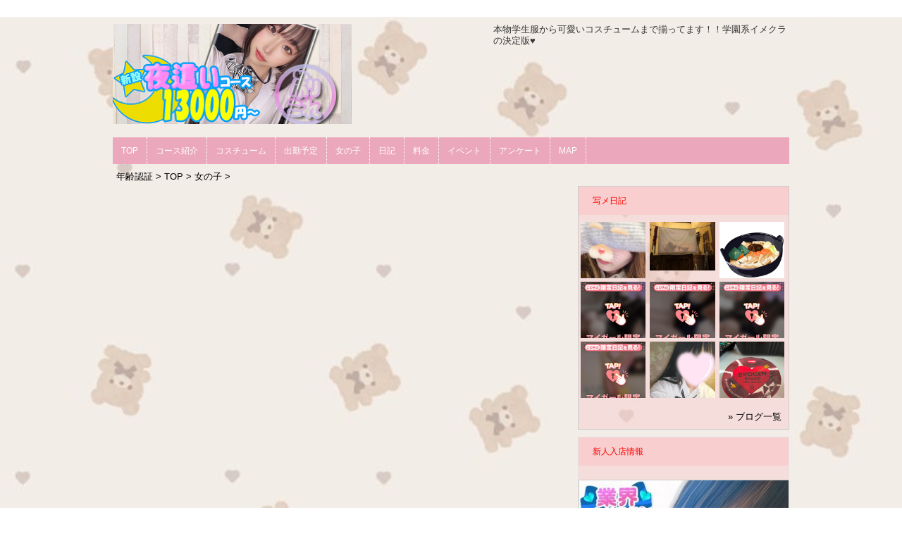

--- FILE ---
content_type: text/html; charset=UTF-8
request_url: https://www.seihuku-collection.com/top/girls/girldetail/?girl_id=46437566
body_size: 4170
content:
<!DOCTYPE html>
<html xmlns:og="http://ogp.me/ns#" xmlns:mixi="http://mixi-platform.com/ns#" xmlns:fb="http://www.facebook.com/2008/fbml">
  <head>
    <meta name="viewport" content="width=device-width,initial-scale=1.0">
    <meta name="referrer" content="unsafe-url">
    <meta charset="UTF-8" />
    <title>立川制服コレクション | 女の子詳細</title>
    <link rel="shortcut icon" href="https://www.seihuku-collection.com/website/w6287/image/setting_icon_favicon.png" />    <meta name="keywords" content="" />
    <meta name="description" content="" />
    <meta name="generator" content="ImpressPages CMS" />
<!--    <meta name="viewport" content="user-scalable=no" /> -->
    <link href="https://www.seihuku-collection.com/core/2.6/ip_themes/theme_a_02/ip_content.css" rel="stylesheet" type="text/css" />
    <link href="https://www.cityheaven.net/css/feesmart.css?pcmode=sp" rel="stylesheet" type="text/css" />
    <link href="https://www.seihuku-collection.com/core/2.6/ip_themes/theme_a_02/css/base.css" rel="stylesheet" type="text/css" />
    <link href="https://www.seihuku-collection.com/core/2.6/ip_themes/theme_a_02/css/widget.css" rel="stylesheet" type="text/css" />
    <link href="https://www.seihuku-collection.com/core/2.6/ip_themes/theme_a_02/css/page.css" rel="stylesheet" type="text/css" />
    <link href="https://www.seihuku-collection.com/core/2.6/ip_themes/theme_a_02/css/federate.css" rel="stylesheet" type="text/css" />
    <link href="https://www.seihuku-collection.com/core/2.6/ip_libs/js/photobox/photobox.css" rel="stylesheet" type="text/css" />
    <link href="https://www.seihuku-collection.com/core/2.6/ip_libs/js/photobox/photobox.ie.css" rel="stylesheet" type="text/css" />
    <link href="https://maxcdn.bootstrapcdn.com/font-awesome/4.7.0/css/font-awesome.min.css" rel="stylesheet" type="text/css" />
    <link href="https://www.seihuku-collection.com/website/w6287/file/background_css/theme_a_02_background.css" rel="stylesheet" type="text/css" />
    <link href="https://www.seihuku-collection.com/core/2.6/ip_plugins/hpbuilder/hpb_gravure/widget/HpbGravure/public/photobox.css" rel="stylesheet" type="text/css" />
    <link href="https://www.seihuku-collection.com/core/2.6/ip_plugins/hpbuilder/hpb_gravure/widget/HpbGravure/public/photobox.ie.css" rel="stylesheet" type="text/css" />
    <link href="https://www.seihuku-collection.com/core/2.6/ip_plugins/hpbuilder/hpb_ranking/widget/HpbRanking/public/HpbRanking.css" rel="stylesheet" type="text/css" />
    <link href="https://www.seihuku-collection.com/core/2.6/ip_plugins/hpbuilder/hpb_slide/widget/HpbSlide/public/HpbSlide.css" rel="stylesheet" type="text/css" />


<style type="text/css">
<!--
.ipPreviewWidget #wc_band_color,
div.image_gallery_preview h3.whatnew,
#recommend h3,
#news h2,
#recruit h4,
#blog h3 {
    color            : #FF0000;
    background-color : #f8cece;
}

.ipPreviewWidget,
.ranking,
.flexslider,
.flexsliderIn,
.ipPreviewWidget th,
.section,
div#shukkin_list table tr th.topbox,
#movie .movies td.shop_movie_data,
div.image_gallery_preview,
#recommend,
#news,
#blog {
    background : transparent;
}

section.section,
.pickup,
#gallery,
.ipwTitle,
div.image_gallery_preview,
.ranking,
#recommend,
#news,
#blog,
#recruit,
.ipWidget-IpImage,
.ipWidget-IpTextImage,
.ipWidget-HpbGravure {
    background-color : rgba(248, 206, 206, 0.5);
filter:progid:DXImageTransform.Microsoft.gradient(startcolorstr=#7ff8cece,endcolorstr=#7ff8cece,gradienttype=0);
-ms-filter:"progid:DXImageTransform.Microsoft.gradient(startColorstr=#7ff8cece,endColorstr=#7ff8cece)";
zoom:1;
;
}

#recruit table tbody tr th,
#recruit table tbody tr td{
    background-color : transparent;
}
.wc_font_color {
    color : #000000;
}

.wc_font_color a,
div.shop_movie_caption a,
div#shukkin_list table tr th.topbox a {
    color : #000000;
}

.wc_font_color a:hover {
    color           : #000000;
    text-decoration : underline;
}

@media only screen and (max-width:768px) {
    div.system div.ipwForm .wc_font_color{ 
        color :  #000000;
    }
}
 -->
</style>
<style type="text/css">
<!--
    div.indexheader {
        background-color: #ffffff;
    }

    div.indexheader h1 {
        color: #ffffff;
    }
-->
</style>
        <style type="text/css"><!--
#global-nav ul {    background-color : #eba8bc !important;}
#global-nav li a {    background-color : #eba8bc !important;    color : #FFFFFF !important;    font-weight : normal !important;    text-decoration : none !important;}
#global-nav li a:hover {    background-color : #f0dbe9 !important;    color : #FFFFFF !important;    font-weight : normal !important;    text-decoration : none !important;}
#global-nav li.active a {    background-color : #f0dbe9 !important;    color : #FFFFFF !important;    font-weight : normal !important;    text-decoration : none !important;}
--></style>
    <!--[if (lt IE 9) & (!IEMobile)]>
    <script type="text/javascript" src="https://www.seihuku-collection.com/core/2.6/ip_themes/theme_a_02/js/html5.js"></script>
    <script type="text/javascript" src="https://www.seihuku-collection.com/core/2.6/ip_themes/theme_a_02/js/respond.src.js"></script>
    <![endif]-->

    <link rel="canonical" href="https://www.seihuku-collection.com/top/girls/girldetail/?girl_id=46437566">
    <link rel="apple-touch-icon" href="https://www.seihuku-collection.com/website/w6287/image/setting_icon_shortcut.png" ><script type="application/ld+json">
{
  "@context": "http://schema.org",
  "@type": "WebSite",
  "name": "立川制服コレクション",
  "url": "http://www.seihuku-collection.com/"
}
</script>
  </head>
  <body>
    <!-- Global site tag (gtag.js) - Google Analytics -->
<script async src="https://www.googletagmanager.com/gtag/js?id=UA-214188696-1">
</script>
<script>
  window.dataLayer = window.dataLayer || [];
  function gtag(){dataLayer.push(arguments);}
  gtag('js', new Date());

  gtag('config', 'UA-214188696-1');
</script>        <div class="indexheader">
    <h1 class="">立川制服コレクション (ホテヘル/東京都立川)</h1>    </div>
    <div id="wrapper">
      <div id="container">
<!-- VVV header-->
        <header id="global-header" class="padding-setting">
          <div class="clear">
                            <p id="show-menu"><a href="#"><i></i></a></p>
                        <h1 class="float-left"><div class="logo ">
    <a href="https://www.seihuku-collection.com/top/" style="color: rgb(0, 0, 0); ">
        <img src="https://www.seihuku-collection.com/website/w6287/image/TOP_330135__1_2_1_1_1.png" alt="Logo" />
    </a>
</div>
</h1>
              <div id="shoptel">
    <a class="shoptel" href="tel:042-595-7048"><img src="https://www.seihuku-collection.com/core/2.6/ip_themes/theme_a_02/img/icon_sinri.png" width="18" height="16"><span>お店に電話する</span></a>
    <div class="teltext" style="color:#ff00ff; ">
      <a href="tel:042-595-7048"><span class="txt-color">TEL.042-595-7048</span></a>
    </div>
  </div>
            <div id="headerin" class="float-right">
              <div id=pc_shopdata class=""><p>本物学生服から可愛いコスチュームまで揃ってます！！学園系イメクラの決定版♥</p></div>            </div>
                      </div>
        </header>
<!-- AAA header-->

    

<!-- VVV global navi-->
<nav id="global-nav">
        
<ul class="global_menu">
<li><a href="https://seikore.net/">TOP</a></li>
<li class="nav"><a href="https://seikore.net/%e3%82%b3%e3%83%bc%e3%82%b9%e7%b4%b9%e4%bb%8b/">コース紹介</a></li>
<li class="nav"><a href="https://seikore.net/%e3%82%b3%e3%82%b9%e3%83%81%e3%83%a5%e3%83%bc%e3%83%a0/">コスチューム</a></li>
<li class="nav"><a href="https://www.seihuku-collection.com/top/schedule/">出勤予定</a></li>
<li class="nav"><a href="https://www.seihuku-collection.com/top/girls/">女の子</a></li>
<li class="nav"><a href="https://www.seihuku-collection.com/top/blog/">日記</a></li>
<li class="nav"><a href="https://seikore.net/%e6%96%99%e9%87%91/">料金</a></li>
<li class="nav"><a href="https://seikore.net/イベント情報/">イベント</a></li>
<li class="nav"><a href="https://www.seihuku-collection.com/top/%E3%82%A2%E3%83%B3%E3%82%B1%E3%83%BC%E3%83%88/">アンケート</a></li>
<li class="nav menuend"><a href="https://seikore.net/MAP/">MAP</a></li>
</ul>
    </nav>

<!-- AAA global navi-->


<!-- VVV contents-->
<div id="contents">

<div id="topicpass">

    <ul class="wc_font_color">
        
                <li><a href="https://www.seihuku-collection.com/">年齢認証</a>&nbsp;&gt;&nbsp;</li>
                
                    <li><a href="https://www.seihuku-collection.com/top/">TOP</a>&nbsp;&gt;&nbsp;</li>
                    <li><a href="https://www.seihuku-collection.com/top/girls/">女の子</a>&nbsp;&gt;&nbsp;</li>
                    <li><strong ></strong></li>
                        
    </ul>

</div>

<div id="main" class="float-left">

</div><!-- AAA main-->

<!-- VVV sidenav-->
<nav id="sidenav" class="float-right padding-setting">

  <div id="ipBlock-side" class="ipBlock">
<div id="ipWidget-7004" class="ipWidget ipPreviewWidget ipWidget-HpbBlog ipLayout-default">

<section id="pickup-item" class="section section-sidenav">
    <h2 id="wc_band_color">写メ日記</h2>
          <article class="pickup-block">
        <figure>

                      <a href="https://www.cityheaven.net/tt/tachikawa-seifukucollection/A6GirlKeitaiDiaryList/?girlId=63314198&amp;of=y" target="_blank">
                      <img src="https://img.cityheaven.net/img/girls/tt/tachikawa-seifukucollection/grdr0063314198_0776064639pc.jpg" />
                      </a>
          
        </figure>
      </article>
          <article class="pickup-block">
        <figure>

                      <a href="https://www.cityheaven.net/tt/tachikawa-seifukucollection/A6GirlKeitaiDiaryList/?girlId=63314198&amp;of=y" target="_blank">
                      <img src="https://img.cityheaven.net/img/girls/tt/tachikawa-seifukucollection/grdr0063314198_0776062769pc.jpg" />
                      </a>
          
        </figure>
      </article>
          <article class="pickup-block">
        <figure>

                      <a href="https://www.cityheaven.net/tt/tachikawa-seifukucollection/A6GirlKeitaiDiaryList/?girlId=63137824&amp;of=y" target="_blank">
                      <img src="https://img.cityheaven.net/img/girls/tt/tachikawa-seifukucollection/grdr0063137824_0776032819pc.jpg" />
                      </a>
          
        </figure>
      </article>
          <article class="pickup-block">
        <figure>

                      <a href="https://www.cityheaven.net/tt/tachikawa-seifukucollection/A6GirlKeitaiDiaryList/?girlId=51949274&amp;of=y" target="_blank">
                      <img src="https://img.cityheaven.net/img/girls/tt/tachikawa-seifukucollection/grdr0051949274_0776010457pc.jpg" />
                      </a>
          
        </figure>
      </article>
          <article class="pickup-block">
        <figure>

                      <a href="https://www.cityheaven.net/tt/tachikawa-seifukucollection/A6GirlKeitaiDiaryList/?girlId=51949274&amp;of=y" target="_blank">
                      <img src="https://img.cityheaven.net/img/girls/tt/tachikawa-seifukucollection/grdr0051949274_0776008190pc.jpg" />
                      </a>
          
        </figure>
      </article>
          <article class="pickup-block">
        <figure>

                      <a href="https://www.cityheaven.net/tt/tachikawa-seifukucollection/A6GirlKeitaiDiaryList/?girlId=51949274&amp;of=y" target="_blank">
                      <img src="https://img.cityheaven.net/img/girls/tt/tachikawa-seifukucollection/grdr0051949274_0776007782pc.jpg" />
                      </a>
          
        </figure>
      </article>
          <article class="pickup-block">
        <figure>

                      <a href="https://www.cityheaven.net/tt/tachikawa-seifukucollection/A6GirlKeitaiDiaryList/?girlId=59679669&amp;of=y" target="_blank">
                      <img src="https://img.cityheaven.net/img/girls/tt/tachikawa-seifukucollection/grdr0059679669_0776019932pc.jpg" />
                      </a>
          
        </figure>
      </article>
          <article class="pickup-block">
        <figure>

                      <a href="https://www.cityheaven.net/tt/tachikawa-seifukucollection/A6GirlKeitaiDiaryList/?girlId=64243151&amp;of=y" target="_blank">
                      <img src="https://img.cityheaven.net/img/girls/tt/tachikawa-seifukucollection/grdr0064243151_0776013268pc.jpg" />
                      </a>
          
        </figure>
      </article>
          <article class="pickup-block">
        <figure>

                      <a href="https://www.cityheaven.net/tt/tachikawa-seifukucollection/A6GirlKeitaiDiaryList/?girlId=61273884&amp;of=y" target="_blank">
                      <img src="https://img.cityheaven.net/img/girls/tt/tachikawa-seifukucollection/grdr0061273884_0775998380pc.jpg" />
                      </a>
          
        </figure>
      </article>
    
    <p class="right clear">
        <span class="wc_font_color"><a href="https://www.seihuku-collection.com/top/blog/">&raquo; ブログ一覧</a></span>
    </p>
</section>
</div>
<div id="ipWidget-7005" class="ipWidget ipPreviewWidget ipWidget-HpbNewface ipLayout-default">
<div class="pickup pickup-recipe wc_bg_color">
    <hgroup>
        <h3 id="wc_band_color">新人入店情報</h3>
    </hgroup>
          <div class="newface">
        <figure>
          <a href="https://www.seihuku-collection.com/top/girls/girldetail/?girl_id=64243151">
                        <img src="https://img.cityheaven.net/img/girls/tt/tachikawa-seifukucollection/la_grpb0064243151_0000000000pc.jpg" alt="りか">
          </a>
                </figure>
        <div class="profile">

                      <div class="girls_entering_date">
              <span class="wc_font_color"> 1月 31日 入店</span>
            </div>
                      <div class="name">
              <span class="wc_font_color">
                <a href="https://www.seihuku-collection.com/top/girls/girldetail/?girl_id=64243151">りか</a>                <span class="age">(21歳)</span>              </span>
            </div>
          
          <div class="size">    
            <span class="wc_font_color">

                              152 86 (E) ・56・85              
            </span>
          </div>

                            </div>
      </div>
          <div class="newface">
        <figure>
          <a href="https://www.seihuku-collection.com/top/girls/girldetail/?girl_id=64177229">
                        <img src="https://img.cityheaven.net/img/girls/tt/tachikawa-seifukucollection/la_grpb0064177229_0000000000pc.jpg" alt="てん">
          </a>
                </figure>
        <div class="profile">

                      <div class="girls_entering_date">
              <span class="wc_font_color"> 1月 27日 入店</span>
            </div>
                      <div class="name">
              <span class="wc_font_color">
                <a href="https://www.seihuku-collection.com/top/girls/girldetail/?girl_id=64177229">てん</a>                <span class="age">(18歳)</span>              </span>
            </div>
          
          <div class="size">    
            <span class="wc_font_color">

                              149 87 (F) ・55・83              
            </span>
          </div>

                            </div>
      </div>
          <div class="newface">
        <figure>
          <a href="https://www.seihuku-collection.com/top/girls/girldetail/?girl_id=64096932">
                        <img src="https://img.cityheaven.net/img/girls/tt/tachikawa-seifukucollection/la_grpb0064096932_0000000000pc.jpg" alt="ここ">
          </a>
                </figure>
        <div class="profile">

                      <div class="girls_entering_date">
              <span class="wc_font_color"> 1月 24日 入店</span>
            </div>
                      <div class="name">
              <span class="wc_font_color">
                <a href="https://www.seihuku-collection.com/top/girls/girldetail/?girl_id=64096932">ここ</a>                <span class="age">(20歳)</span>              </span>
            </div>
          
          <div class="size">    
            <span class="wc_font_color">

                              164 88 (F) ・55・85              
            </span>
          </div>

                            </div>
      </div>
        <p class="right clear"><span class="wc_font_color"><a href="https://www.seihuku-collection.com/top/girls/?girls_type=newface">&raquo; 新人一覧</a></span></p>
  
</div>
</div>
</div>

</nav>
<!-- AAA sidenav-->

</div><!-- AAA contents-->

<p id="pagetop-navi"><a href="#">▲ページの先頭へ戻る</a></p>
<footer id="global-footer">
<a href="https://www.seihuku-collection.com/">
<p class="copyright">Copyright © 立川制服コレクション All Rights Reserved.</p></a>
</footer><!-- AAA footer-->

</div><!-- AAA container-->
</div><!-- AAA wrapper-->

<script>
var ip = {
    baseUrl : "https:\/\/www.seihuku-collection.com\/",
    libraryDir : "core\/2.6\/ip_libs\/",
    themeDir : "core\/2.6\/ip_themes\/",
    moduleDir : "core\/2.6\/ip_cms\/modules\/",
    theme : "theme_a_02",
    zoneName : "top",
    pageId : "85",
    revisionId : "647"};
</script>
                        <script type="text/javascript" src="https://www.seihuku-collection.com/core/2.6/ip_libs/js/jquery/jquery.js"></script>
                                        <script type="text/javascript" src="https://www.seihuku-collection.com/core/2.6/ip_libs/js/colorbox/jquery.colorbox.js"></script>
                                        <script type="text/javascript" src="https://www.seihuku-collection.com/core/2.6/ip_themes/theme_a_02/js/common.js"></script>
                                        <script type="text/javascript" src="https://www.seihuku-collection.com/core/2.6/ip_themes/theme_a_02/js/jquery.flexslider-min.js"></script>
                                        <script type="text/javascript" src="https://www.seihuku-collection.com/core/2.6/ip_themes/theme_a_02/site.js"></script>
                                        <script type="text/javascript" src="https://www.seihuku-collection.com/core/2.6/ip_libs/js/hpb/responsive.js"></script>
                                            <script type="text/javascript" src="https://www.seihuku-collection.com/core/2.6/ip_libs/js/jquery-tools/jquery.tools.form.js"></script>
                                        <script type="text/javascript" src="https://www.seihuku-collection.com/core/2.6/ip_cms/modules/standard/content_management/public/widgets.js"></script>
                                        <script type="text/javascript" src="https://www.seihuku-collection.com/tinymceConfig.js"></script>
                                        <script type="text/javascript" src="https://www.seihuku-collection.com/validatorConfig.js"></script>
                                            <script type="text/javascript" src="https://www.seihuku-collection.com/core/2.6/ip_libs/js/photobox/photobox.js"></script>
                                        <script type="text/javascript" src="https://www.seihuku-collection.com/core/2.6/ip_cms/modules/developer/inline_management/public/js/previewGirlDetail.js"></script>
                                        <script type="text/javascript" src="https://www.seihuku-collection.com/core/2.6/ip_libs/js/jquery-tools/jquery.tools.form.js"></script>
                                            <script type="text/javascript" src="https://www.seihuku-collection.com/core/2.6/ip_cms/modules/community/user/public/ipUser.js"></script>
                                            <script type="text/javascript" src="https://www.seihuku-collection.com/core/2.6/ip_plugins/hpbuilder/hpb_gravure/widget/HpbGravure/public/gravurePreview.js"></script>
                                        <script type="text/javascript" src="https://www.seihuku-collection.com/core/2.6/ip_plugins/hpbuilder/hpb_gravure/widget/HpbGravure/public/photobox.js"></script>
                                        <script type="text/javascript" src="https://www.seihuku-collection.com/core/2.6/ip_plugins/hpbuilder/hpb_slide/widget/HpbSlide/public/HpbSlide.js"></script>
                    </body>
</html>


--- FILE ---
content_type: text/css
request_url: https://www.seihuku-collection.com/core/2.6/ip_themes/theme_a_02/css/widget.css
body_size: 7729
content:
@charset "utf-8";
li.font_size_10 span{ font-size: 10px;}
/* 標準ウィジェットの設定 */
.ipWidget a{ color: #FFA03A;}
.ipWidget a:hover {text-decoration:underline; color: #AAA;}
.ipWidget h2,
.ipWidget h3{ font-size: 12px;font-family: "メイリオ", Meiryo, "ヒラギノ角ゴ Pro W3", "ＭＳ Ｐゴシック", Arial, Helvetica, sans-serif;}
.ipWidget .clear{ overflow:hidden; clear: both;visibility: visible; height: auto; width: auto; }
div.section-pager {visibility:visible;width:auto;height:auto; }
div.section-pager a{color:#FFF; }

section#movie .shop_movie_caption p{ line-height: 1.6; margin-left: 18px; }
div#gallery ul{margin-left: 0px;}
.ipWidget-IpHtml tr td{
background-color: #FFF !important; 
color: #000 !important; 
font-weight: normal !important;
text-align: right !important;
font-size: 13px !important;
border: 1px solid #000 !important;
border-collapse: collapse !important;
padding: 0 !important;
}

/* 文章・画像ウィジェット 段落ち対応 */
div#ipBlock-main div.ipWidget-IpTextImage img.ipwImage{ width:31.25%; }
div#ipBlock-main div.ipWidget-IpTextImage div.ipwText{  width:66.5%; }
div#ipBlock-side div.ipWidget-IpTextImage img.ipwImage{ width:auto;margin:5px auto; }
div#ipBlock-side div.ipWidget-IpTextImage div.ipwText{  width:100%;text-align:left;}
.ipPreviewWidget {
    background-color : #FFF;
}

#recommend {
    background-color : #FFF;
}

#news {
    background-color : #FFF;
}

#blog {
    background-color : #FFF;
}
/*.ipWidget-IpHtml td{ border: 0 !important; }*/
/*==================
 * widget用の設定
 * ==================*/
/* hpb_slide */
.ipAdminWidget-HpbSlide select{ display:none; }
.flex-container a:active,
.flexslider a:active {outline: none;}
.slides,
.flex-control-nav,
.flex-direction-nav {margin: 0; padding: 0; list-style: none;} 
.flexslider{width: 100%; margin: 0 0 10px 0; padding: 0;}
.flexslider .slides > li {display: none;}
.flexslider .slides img {display: block;margin-left:auto; margin-right:auto;}
.flex-pauseplay span {text-transform: capitalize;}

.slides:after {content: "."; display: block; clear: both; visibility: hidden; line-height: 0; height: 0;} 
html[xmlns] .slides {display: block;} 
* html .slides {height: 1%;}

.no-js .slides > li:first-child {display: block;}

.flexslider {background-color:#f1f1f1; border:1px solid #CCC; position: relative; zoom: 1;}
.flexsliderIn{padding:0 0 20px; background-color:#fff;}
.flexslider .slides {zoom: 1;}
.flexslider .slides > li {position: relative;}
.flex-container {zoom: 1; position: relative;}

.flex-direction-nav{display:none;}

.flex-control-nav {width: 100%; position: absolute; bottom:0; text-align: center;}
.flex-control-nav li {margin: 0 0 0 5px; display: inline-block; zoom: 1; *display: inline;}
.flex-control-nav li:first-child {margin: 0;}
.flex-control-nav li a{width:10px; height:10px; display: block; background-color:#fff; border:1px solid #c4c4c4; cursor: pointer; text-indent: -9999px;}
.flex-control-nav li a:hover,
.flex-control-nav li a.active{background-color:#000; cursor: default;}

/*hpb_news layout*/
.ipWidget-HpbNews .newsline {
    margin                : 0;
    line-height           : normal;
    font-size             : 12px;
    margin-bottom         : 6px;
    white-space           : nowrap;
    overflow              : hidden;
    text-overflow         : ellipsis;
    -webkit-text-overflow : ellipsis;
    -o-text-overflow      : ellipsis;
}
#news h2{background-color:#FF6699;margin-top:0;}
#pickup-news{padding:0 10px 15px; margin-bottom:15px; border-bottom:1px solid #333333;}
#pickup-news figure{width:200px; margin:0 auto 10px;}
#archive-news{height:280px;overflow:hidden;}
#recommend .news{visibility:visible;width:auto;height:auto; }
#news .news{visibility:visible;width:auto;height:auto; }
.ipAdminWidget-HpbNews select{
  display:none;
}
.ipAdminWidget-HpbNewface select{display:none;}
/*hpb_newface main-layout*/
#newface-main h2{background:#FF6699; color:#FFF;margin-top:0px;}
#newface-main h3{background:#FF6699; color:#FFF;margin-top:0px;}
#newface-main .clear{margin-left:10px;}
#newface-main .newface-block{width:23%;min-height:120px; float:left; margin:0 1% 5px 1%; font-size:12px;}
#newface-main figure{text-align:center; margin-bottom:5px; margin-top:5px;}
#newface-main figcaption{margin-top:10px; text-align:left; color:#666;}
#newface-main .newface_list .text {padding:0 5px 10px 5px;}
#newface-main .newface-block ul{display: block; overflow: hidden;}
#newface-main .newface-block ul li{line-height: 1.4;height: auto;}
/*hpb_newface side-layout*/
div.newface figure { margin: 5px;}
div.newface ul { border: 0; margin: 0}
div.newface ul li.shukkinicon{ text-align: center; padding-left: 0px;}
#newface-main .newface_list:after{ content: ""; clear: both; display: block; }

/* hpb_companion */
.ipAdminWidget-HpbCompanion select{display:none;}
#recommend h2{background:#FF6699; color:#FFF;margin-top:0px;}
#recommend h3{background:#FF6699; color:#FFF;margin-top:0px;}
#ranking h2{background:#FF6699; color:#FFF;margin-top:0px;}
#ranking h3{background:#FF6699; color:#FFF;margin-top:0px;}
#recommend .clear{margin-left:10px;}
#recommend .recommend-block{width:23%; min-height:120px; float:left; margin:0 1% 5px 1%; font-size:12px;}
#recommend figure{text-align:center; margin-bottom:5px; margin-top:5px;}
#recommend figcaption{margin-top:10px; text-align:left; color:#666;}
#recommend .shukkin_list .text {padding:0 5px 10px 5px;}
#main #recommend .shukkin_list .text {padding:0 5px 10px 10px;}
#recommend .recommend-block ul{display: block; overflow: hidden; height: auto;margin:0;}
#recommend .recommend-block ul li{line-height:normal;margin-bottom:1%;}
/*hpb_movie layout*/
.ipAdminWidget-HpbMovie select{
  display:none;
}

/* hpb_ranking */
#ranking .ranking_list ul{display: block; overflow: hidden; height: auto;margin:0;}
#ranking .ranking_list ul li{line-height:normal;margin-bottom:1%;}
#ranking .explanation{text-align: left; padding:8px 10px 8px 10px;}
#ranking li.profile {display: none; font-size: 11px;}
#ranking li.make_icon {margin-top: 8px; display: none;}
#ranking .girl-ranking:nth-of-type(5n+1){clear:both;}

/* hpb_movie main block */
div.movies {
    height: auto;
    line-height: 1.4;
}

div.movies h2 {
    font-size: 12px;
    background:#FF6699;
    color: #FFFFFF;
    font-weight: normal;
    margin: 0 0 10px 0;
    padding: 13px 0 13px 20px;
}

div#icon_01 {
    border: 0px;
    display: block;
    font-size: 12px;
    margin: 8px 0 0 5px;
    padding: 2px 0 2px 5px;
    text-align: left;
    width: 530px;
}

#movie .movies td.shop_movie_data {
    background: none repeat scroll 0 0;
    padding: 7px 0;
    text-align: center;
    width: 25%;
background-color: white;
border: none;
color: black;
font-size: 12px;
font-weight: normal;
vertical-align:top;
}

div.shop_movie_img {
    margin: 5px 0 0;
}

div.shop_movie_caption, div.shop_movie_caption a {
    color: #000;
    font-size: 12px;
    text-align:left; 
}
p.icon_movie span {
    background: #d29a5e;
    color: #FFF;
    padding: 0px 2px 0px 2px;
    max-width: 120px;
}
/* 本日出勤予定 */
div.shop_movie_img div.today {
    background: #d29a5e;
    color: #FFF;
    padding: 0px 2px 0px 2px;
    max-width: 116px;
    margin: 5px 0;
}
/* hpb_movie side block */
#movie-item{}
#movie-item h2{background-color:#FF6699; margin: 0 0 10px 0;}
#movie-item figure{ text-align: center;}
#movie-item figure img{width: 70%; border: none; text-align: center;}
.movie-block p{font-size:12px;}
.movie-block .price{padding-top:8px; color:#cf0f0d;}
#movie-item p.right{margin:5px 10px 0 0; padding-top: 0px;}

/*hpb_event layout*/
.event-entry-block {
    width: 100%;
    word-break: break-all;  /* ブロック表示幅を超える長いURL対応用 */
}
.ipAdminWidget-HpbEvent select{ display:none; }
.ipAdminWidget-HpbAttendancebook select { display:none; }
.ipAdminWidget-HpbGirls select { display:none; }
div.shukkin_container {
    border-bottom: 1px solid #CCCCCC;
    margin-top: 20px;
    margin-bottom: 10px;
}
div#shukkin_list {
    border-left: 1px solid #CCCCCC;
    border-top: 1px solid #CCCCCC;
}
li.shukkinicon {
    color: #FFF;
    text-align: center;
    background: #F39;
    padding: 2px 0;
    margin-bottom: 3px;
}
ul li.receptionend {
    background-color: #808080;
}
div#shukkin_list table {border-collapse:inherit;}
div#shukkin_list table tr th {
    border-bottom: 1px solid #CCCCCC;
    border-right: 1px solid #CCCCCC;
    text-align: center;
    vertical-align: middle;
    font-size: 10px;
}
div#shukkin_list table tr th.topbox{
    word-break: break-all;
    width: 60px;
    background-color:white;
    color:black;
}
div#shukkin_list table tr th.week { background: none repeat scroll 0 0 #EEE8AA; color: black;}
div#shukkin_list table tr td {
    border-right: 1px solid #CCCCCC;
    text-align: center;
    vertical-align: middle;
    font-size: 11px;
    border-bottom:0;
    padding:0;
}

div#shukkin_list table tr td span {
    font-size: 10px;
}

div#shukkin_list table tr td img{ width: 65px; }
div#shukkin_list table tr td div.holiday {
    background: none repeat scroll 0 0 #DDDDDD;
    display: block;
    height: 82px;
}

div.ipWidget-IpSeparator.ipLayout-default {
    border-bottom : 1px dotted #000;
    background    : none;
}

div.ipWidget-IpSeparator.ipLayout-space {
    height     : 25px;
    background : none;
}

div.ipWidget-IpTitle.ipLayout-level2 h2.ipwTitle {
    font-size   : 28px;
    font-family : serif;
}

div.ipWidget-IpTitle.ipLayout-level3 h3.ipwTitle {
    font-size   : 22px;
    font-family : serif;
}

div.ipAdminWidget a {
    color : #000;
}

.ipWidget {
    margin-bottom : 10px;
}

.ipAdminWidget {
    margin-bottom : 10px !important;
}

/* by_IL for shukkin_list  start */
div#shukkin_list table{
    word-break: break-all;
}
div#main div#shukkin_list table tr th.week{
    width: 12%;
}
div#ipBlock-side div#shukkin_list table tr th.week{
    width: 22%;
}
/* by_IL for shukkin_list  end */

/* Reservation Widget(IpForm) */
div.system {
    width  : 98% !important;
    margin : 0 auto;
}

.reservationLeadText {
    margin-bottom : 20px;
}

div.system .ipModuleForm {
    border  : none;
    padding : 0px;
}

.ipModuleForm .ipmField:before {
    content : '' !important;
}

div.system fieldset {
    border  : none;
    margin  : 0px;
    padding : 0px;
}

div.ipPreviewWidget div.system th {
    color       : #000;
    border      : 1px solid #E4E4E4;
    white-space : nowrap;
    padding     : 10px 5px;
}

div.ipPreviewWidget div.system td {
    color      : #000;
    background : transparent !important;
    border     : 1px solid #E4E4E4 !important;
    width      : 100%;
    text-align : left;
}

div.system .ipmControlSubmit {
    padding          : 0;
    height           : auto; 
    background       : none;
    color            : #FFF;
    padding          : 5px;
    border-radius    : 5px;
    border           : 1px solid #333;
    background-color : #333;
    line-height      : 20px;
    filter           : none;
}

div.system .ipmControlSubmit:hover {
    height           : auto; 
    background       : none;
    box-shadow       : none;    
    color            : #FFF;
    padding          : 5px;
    border-radius    : 5px;
    border           : 1px solid #333;
    background-color : #333;
    line-height      : 20px;
    filter           : none;
}

div.system .ipwSuccess {
    border  : none;
    padding : 0;
}

div.system .ipmControlConfirmOptions {
    font-size : 16px;
}

div.system .ipmType-radio label {
    font-size : 16px;
}

/* news */
div#ipBlock-side .newsstartdate{
    display: none;
}

/* gravure */
.ipWidget-HpbGravure img {
    display: block;
}

/* fee */
.fee h3{
    background: none repeat scroll 0 0 #FF6699;
    color: #FFF;
}
div.fee_system{
    overflow-x:auto;
    overflow-y:hidden;
}
.fee .div_group_shop_info{
    margin-left: 5px;
    margin-bottom: 5px;
}

/*** 女の子詳細ファイルアップロードローディング ***/
#loading {
    height : 100%;
    width : 100%;
    top : 50%;
    left : 50%;
    position : fixed;
}

/*** ブログ(HpbBlog) Start ***/
/* 女の子詳細左側表示用 */
#widget-area-left #blog .blog-article-box {
    width : 100%;
}
/*** ブログ(HpbBlog) End ***/

/*** 在籍コンパニオン(HpbCompanion)・本日の出勤(HpbGirls) Start ***/
/* 女の子詳細左側表示用 */
#widget-area-left #recommend h2 {
    text-align : left;
}

/* 女の子詳細表示用 */
#widget-area-left #recommend .recommend-block,
#widget-area-right #recommend .recommend-block {
    margin : 0px 3px 15px 3px;
}

/* 女の子詳細表示用 */
#widget-area-left #recommend .recommend-block figure,
#widget-area-right #recommend .recommend-block figure {
    width : 100%;
}
/*** 在籍コンパニオン(HpbCompanion)・本日の出勤(HpbGirls) End ***/

/*** 動画(HpbMovie) Start ***/
/* 女の子詳細左側表示用 */
#widget-area-left #movie h2 {
    text-align : left;
}
/*** 動画(HpbMovie) End ***/

/*** 新人入店情報(HpbNewface) Start ***/
/* 女の子詳細左側表示用 */
#widget-area-left #newface-main h2 {
    text-align : left;
}

/* 女の子詳細表示用 */
#widget-area-left .newface-block figure, 
#widget-area-right .newface-block figure {
    width : 100%;
}
/*** 新人入店情報(HpbNewface) End ***/

/*** ランキング(HpbRanking) Start ***/
/* 女の子詳細表示用 */
#widget-area-left #ranking figure,
#widget-area-right #ranking figure {
    width : 100%;
}
/*** ランキング(HpbRanking) End ***/

/*** 予約・アンケート(IpForm) Start ***/
/* 女の子詳細左側表示用 */
#widget-area-left div.system {
    width : 98%;
}

#widget-area-left div.system table {
    width : 100%;
}

#widget-area-left div.system tr.ipmField {
    margin-bottom : 5px; 
}

#widget-area-left div.system tr.ipmField th {
    display       : block;
    text-align    : left;
    margin-bottom : 3px;
}

#widget-area-left div.system tr.ipmField td {
    display       : block;
    margin-bottom : 10px;
    padding-left  : 0px;
}

#widget-area-left div.system th {
    border     : none;
    background : transparent;
}

#widget-area-left div.system td {
    border     : none !important;
    background : transparent !important;
}

#widget-area-left div.system .ipmControl {
    width : 100%;
}

#widget-area-left div.system .ipmControlInput,
#widget-area-left div.system .ipmControlSelect,
#widget-area-left div.system .ipmControlTextarea {
    width      : 100%;
    height     : auto;
    padding    : 5px 0;
    background : -moz-linear-gradient(center top , #eee 0%, #fefefe 100%) repeat scroll 0 0 transparent;
    background : -webkit-gradient(linear, left top, left bottom, color-stop(0%,#eee),color-stop(100%,#fefefe));
    background : -webkit-linear-gradient(top, #eee 0%,  #fefefe 100%);
    background : linear-gradient(to bottom, #eee 0%,  #fefefe 100%);
    border     : 1px solid #CCCCCC;
}

#widget-area-left div.system .ipmControlSubmit {
    width         : 100%;
    font-size     : 16px;
    padding       : 10px 0;
    margin-bottom : 10px;
}

#widget-area-left div.system .ipmControlSubmit:hover {
    width         : 100%;
    font-size     : 16px;
    padding       : 10px 0;
    margin-bottom : 10px;
}

#widget-area-left section.section h3 {
    text-align : left;
} 

#widget-area-left div.system .reservationLeadText p {
    text-align : left;
}
/*** 予約・アンケート(IpForm) End ***/

/******************************/

/*** スマートフォン表示用 ***/
@media only screen and (max-width:767px){

    /* Reservation(IpForm) */
    div.ipPreviewWidget div.system table {
        width : 100%;
    }

    div.ipPreviewWidget div.system tr.ipmField {
        margin-bottom : 5px; 
        display       : block;
    }

    div.ipPreviewWidget div.system tr.ipmField th {
        display       : block;
        text-align    : left;
        margin-bottom : 3px;
    }

    div.ipPreviewWidget div.system tr.ipmField td {
        display       : block;
        margin-bottom : 10px;
        padding-left  : 0px;
    }

    div.ipPreviewWidget div.system th {
        border     : none;
        background : transparent;
        color      : #000;
    }

    div.ipPreviewWidget div.system td {
        border     : none !important;
        background : transparent !important;
    }

    div.system .ipmControl {
        width : 100%;
    }

    div.system .ipmControlInput,
    div.system .ipmControlSelect,
    div.system .ipmControlTextarea {
        width      : 100%;
        height     : auto;
        padding    : 5px 0;
        background : -moz-linear-gradient(center top , #eee 0%, #fefefe 100%) repeat scroll 0 0 transparent;
        background : -webkit-gradient(linear, left top, left bottom, color-stop(0%,#eee),color-stop(100%,#fefefe));
        background : -webkit-linear-gradient(top, #eee 0%,  #fefefe 100%);
        background : linear-gradient(to bottom, #eee 0%,  #fefefe 100%);
        border     : 1px solid #CCCCCC;
    }

    div.system .ipmControlSubmit {
        width     : 100%;
        font-size : 16px;
        padding   : 10px 0;
        margin-bottom : 10px;
    }

    div.system .ipmControlSubmit:hover {
        width     : 100%;
        font-size : 16px;
        padding   : 10px 0;
        margin-bottom : 10px;
    }

    /***********************/

    div.movie{
        overflow:hidden;
        border-bottom: 1px dotted #666;
        padding: 10px 0;
        text-align: center;
        width: 32%;
        display: inline-block;
        vertical-align: top;
    }
    div.movie div.profile{text-align:center;}
    div.movie div.profile div.comment{padding: 3px 8px 0 8px;}
    #movie-item{}
    #movie-item h2{background-color:#FF6699; margin: 0;}
    #movie-item figure{text-align: center;}
    #movie-item figure img{width: 80%; border: none; text-align: center;}
    .movie-block p{font-size:12px;}
    .movie-block .price{padding-top:8px; color:#cf0f0d;}
    #movie-item p.right{margin:5px 10px 0 0; padding-top: 10px;}

    /* 文章・画像ウィジェット 段落ち対応 */
    div#ipBlock-main div.ipWidget-IpTextImage img.ipwImage{width:auto;margin:5px auto;float:none;display:block;}
    div#ipBlock-main div.ipWidget-IpTextImage div.ipwText{width: 98%;margin:5px auto;float:none;}
    div#ipBlock-side div.ipWidget-IpTextImage img.ipwImage{width:auto;margin:5px auto;float:none;display:block;}
    div#ipBlock-side div.ipWidget-IpTextImage div.ipwText{width: 98%;margin:5px auto;float:none;}

    /* news */
    p.newsline span.newslist_sp{
        display: block;
        padding-top: 5px;
        overflow: hidden;
        white-space: nowrap;
        text-overflow: ellipsis;
    }
    div#ipBlock-side .newsstartdate{
        display: inline;
    }

}

/*hpb_blog layout*/
#blog h3 {
  background : #FF6699;
  color      : #FFF;
}
#blog .blog-article-box {
  padding       : 0;
  margin-bottom : 10px; 
  border-bottom : 1px solid #CCC;
  width         : 100%;
  overflow      : hidden;
}
#blog .blog-article-box figure {
  float         : left; 
  margin-right  : 10px;
  margin-bottom : 5px;
  overflow      : hidden;
  height        : 100px;
  width         : 77px;
}
#blog .blog-article-box figure img {
  width : auto;
}
#blog .blog-left-article {
  float : left;
}
#blog .blog-right-article {
  float : right;
}
#blog .blog-article-column {
  clear : both;
}
#blog .blog-entry {
  margin-bottom : 5px;
}
#blog .blog-entry>time {
  color          : #333;
  vertical-align : middle;
}
#blog .blog-entry-title {
  padding-top   : 5px;
  line-height   : normal;
  margin-bottom : 0px;
}
#blog .blog-body {
  line-height      : normal;
  border           : 1px solid #CCC;
  background-color : #FFF;
  padding          : 5px;
  margin-top       : 5px;
  margin-left      : 85px;
  font-size        : 12px;
  color: #000;
}
.ipAdminWidget-HpbBlog select{
  display : none;
}
.ipWidget-HpbBlog .page-num a {
    color : #fff;
}
#main #tips p.blog_body {
            border: 1px solid #CCCCCC;
            background: #FFF;
            padding: 5px;
            margin-top: 5px;
            margin-left: 85px;
            font-size: 12px;
}
/*hpb_blog layout for side*/
.pickup-block{
    padding:0; 
    margin: 0 1% 5px 1%; 
    overflow:hidden; 
    float: left; 
    width: 31%;
}

/*ranking*/
.ranking{
  padding:0; margin-bottom:0px;
  border:none;
  text-align:center;
  position:relative;
  margin-top:0px;
}
.ranking h2,
.ranking h3{
    text-align:left;
    background: #333333;
    color: #FFFFFF;
    font-weight: normal;
    margin-bottom: 0px;
    padding: 13px 0 13px 20px;
}
.ranking h2 span,
.ranking h3 span{
    border-left: 1px dotted #FFFFFF;
    display: inline-block;
    margin-left: 10px;
    padding-left: 10px;
}
#main .ranking_list{
    overflow:hidden;
}
#main .ranking .girl-ranking{width:18%; min-height:120px; float:left; margin:5px 1% 10px; font-size:12px;padding:0;}
#main .ranking figure{text-align:center; margin-bottom:5px; margin-top:5px;}
#main .ranking figcaption{margin-top:10px; text-align:left; color:#666;}
#main .ranking .girl-ranking ul{display: block; overflow: hidden; height: auto;}
#sidenav .ranking .girl-ranking{
    border-bottom: 1px dotted #666;
    overflow:hidden;
    padding:5px 5px 10px;
}
#sidenav .ranking .girl-ranking figure{
    float:left;
    width:40%;
    display:block;
    overflow:hidden;
    height: 120px;
}
.order1{
    color:#f8c418;
    font-size:140%;
}
.order2{
    color:#adadad;
    font-size:140%;
}
.order3{
    color:#c15600;
    font-size:140%;
}
.order_other{
    font-size:140%;
}
.ranking .girl-ranking .order_sp{
    font-size: 120%;
    font-weight: bold;
}
.ranking .girl-ranking .order_pc{
    display:none;
}
#sidenav .ranking .girl-ranking .profile{
    text-align:left;
    float:left;
    width:auto;
}

/*PC用*/
@media only screen and (min-width:768px){

    /* hpb_slide */
    .flex-control-nav li a {width:18px; height:18px;}
    .flexsliderIn{padding:0 0 30px;}
    .flex-control-nav{bottom:5px;}

    /*** 在籍コンパニオン(HpbCompanion) Start ***/
    #recommend .recommend-block{width:21%; float:left; margin:0 9px; display: block; overflow: hidden;}
    #recommend .recommend-block.last-child{margin-right:0; padding-right:0; border-right:0;}
    #recommend .clear{margin-left:0;visibility: visible;height: auto;width: auto;}
    #recommend .recommend-block ul{display: block; overflow: hidden; height: auto;}
    /*** 在籍コンパニオン(HpbCompanion) End ***/
    
    /* hpb_ranking */
    #ranking .ranking_list ul{display: block; overflow: hidden; height: auto;}
    #ranking li.profile {display: block;}
    #ranking li.make_icon {display: block;}

    /*hpb_news layout*/
    /*左側の表示*/
    #main #pickup-news{width:31.25%; border-bottom:0; padding:0 10px 0px 0;}
    #main #pickup-news figure{width:100%; margin:0 auto 10px;}
    #main #archive-news{width:66.5%;}
    #main #archive-news .entry-block{width:100%;}
    /*右側の表示*/
    #sidenav #pickup-news{padding:0 10px 15px; margin-bottom:15px; border-bottom:1px solid #333333;}
    #sidenav #pickup-news figure{width:200px; margin:0 auto 10px;}

    /*** ブログ(HpbBlog) Start ***/
    /* 左側の表示 */
    #blog .blog-clear {
      margin-left : 0;
    }
    #blog .blog-article-box {
      width : 48.4375%;
    }

    /* 右側の表示 */
    .pickup-block{padding:0; margin: 0 1% 5px 1%; overflow:hidden; width: 31%; display: block;}
    /*** ブログ(HpbBlog) End ***/

    div.movie{
        clear:both;
        display:block;
        overflow:hidden;
        border-bottom: 1px dotted #666;
        padding-bottom: 5px;
        margin: 10px 0;
    }
    div.movie div.profile{ text-align:center;}

    /*hpb_newface main-layout*/
    #newface-main .newface-block{width:20%; float:left; margin:0 10px; display: block; overflow: hidden;}
    #newface-main .newface-block.last-child{margin-right:0; padding-right:0; border-right:0;}
    #newface-main .clear{margin-left:0;}
    #newface-main .newface-block ul{display: block; overflow: hidden; height: auto;margin-left: 0px;}
    div.newface ul { border: 0; margin: 0 15px;}
    div.newface figure { margin: 0px;}

    div#shukkin_list table tr th {
        border-bottom: 1px solid #CCCCCC;
        border-right: 1px solid #CCCCCC;
        text-align: center;
        vertical-align: middle;
        font-size: 12px;
    }
    div#shukkin_list table tr td img{ width: 80px; }
    div#shukkin_list table tr td div.holiday {
        background: none repeat scroll 0 0 #DDDDDD;
        display: block;
        height: 110px;
    }
    div#shukkin_list table tr td {
        border-right: 1px solid #CCCCCC;
        text-align: center;
        vertical-align: middle;
        font-size: 12px;
    }
    div#shukkin_list table tr th.topbox{
        word-break: break-all;
        width: 90px;
    }
    td.spnone,th.spnone { display: table-cell; }
    td.shukkin_img { width: 90px; }

    /* by_IL for shukkin_list  start */
    div#main div#shukkin_list table tr th.week{
        width: 12%;
    }
    div#ipBlock-side div#shukkin_list table tr th.week{
        width: 18%;
    }
    /* by_IL for shukkin_list  end */

    /*ranking*/
    .ranking{
        margin-bottom:0px;
        border:0px solid #e3e3e3;
        text-align:center;
        position:relative;
    }
    #main .ranking .girl-ranking{width:18%; float:left; margin:5px 1% 10px; display: block; overflow: hidden;}
    #main .ranking .girl-ranking ul{display: block; overflow: hidden; height: auto;}
    #sidenav .ranking .girl-ranking:last-child{
        border-bottom:0;
    }
    .ranking .girl-ranking .order_pc{
        font-size: 120%;
        font-weight: bold;
        display:block;
    }
    .ranking .girl-ranking .order_sp{
        display:none;
    }

    #sidenav .ranking .girl-ranking .profile{
        width:55%;
        margin-left:3%;
    }

    /*** 予約・アンケート(IpForm) Start ***/
    /* Reservation(IpForm) */
    .ipModuleForm .ipmField {
        position : static;
    }

    div.ipPreviewWidget div.system th {
        background  : #FFF;
    }

    div.ipPreviewWidget div.system td {
        background : #FFF !important;
    }

    div.system div.ipwForm .wc_font_color{
        color      : #000;
    }
    div.system .ipmLabel {
        width      : 100%;
        margin     : 0 auto;
        display    : block;
        text-align : left;
    }

    div.system .ipmControl {
        width      : 100%;
        text-align : left;
    }

    div.system .ipmControlInput,
    div.system .ipmControlSelect,
    div.system .ipmControlTextarea {
        width      : 100%;
        height     : auto;
        padding    : 5px 0;
        background : none;
    }

    div.ipPreviewWidget div.system tr.ipmType-submit td {
        border         : none !important;
        background     : transparent !important;
        padding-top    : 3px;
        padding-bottom : 3px;
    }
    
    div.system tr.ipmType-submit div.ipmControl {
        text-align : center;
    }

    div.system .ipmControlSubmit {
        float : none;
    }
    /***********************/

    /* Reservation(IpForm) sidenav */
    #sidenav div.system {
        width : 98%;
    }

    #sidenav div.system table {
        width : 100%;
    }

    #sidenav div.system tr.ipmField {
        margin-bottom : 5px; 
    }

    #sidenav div.system tr.ipmField th {
        display       : block;
        text-align    : left;
        margin-bottom : 3px;
    }

    #sidenav div.system tr.ipmField td {
        display       : block;
        margin-bottom : 10px;
        padding-left  : 0px;
    }

    #sidenav div.system th {
        border     : none;
        background : transparent;
    }

    #sidenav div.system td {
        border     : none !important;
        background : transparent !important;
    }

    #sidenav div.system .ipmControl {
        width : 100%;
    }

    #sidenav div.system .ipmControlInput,
    #sidenav div.system .ipmControlSelect,
    #sidenav div.system .ipmControlTextarea {
        width      : 100%;
        height     : auto;
        padding    : 5px 0;
        background : -moz-linear-gradient(center top , #eee 0%, #fefefe 100%) repeat scroll 0 0 transparent;
        background : -webkit-gradient(linear, left top, left bottom, color-stop(0%,#eee),color-stop(100%,#fefefe));
        background : -webkit-linear-gradient(top, #eee 0%,  #fefefe 100%);
        background : linear-gradient(to bottom, #eee 0%,  #fefefe 100%);
        border     : 1px solid #CCCCCC;
    }

    #sidenav div.system .ipmControlSubmit {
        width         : 100%;
        font-size     : 16px;
        padding       : 10px 0;
        margin-bottom : 10px;
    }

    #sidenav div.system .ipmControlSubmit:hover {
        width         : 100%;
        font-size     : 16px;
        padding       : 10px 0;
        margin-bottom : 10px;
    }
    /***********************/
    /*** 予約・アンケート(IpForm) End ***/
}

/*** タブレット・PC表示用？ ***/
@media only screen and (min-width:960px){
    /* hpb_slide */
    .flexsliderIn{width:639px; padding:6px 0px 40px; background-color:#fff;}
    .flex-control-nav{bottom:15px;}
    /*hpb_newface main-layout*/
    #newface-main .newface-block{width:20%; margin-bottom: 15px;}
    /* hpb_companion */
    #recommend .recommend-block{width:21.8%; margin-bottom: 15px;}
}

/*画像の編集*/
div.ipUploadDragContainer .ipUploadImage{ max-width: none;}

/* by_IL for IpImageGallery  start */
.image_gallery_admin .ipUploadImageButton.ipUploadLargerButton,
.image_gallery_admin .ipUploadImageButton.ipUploadSmallerButton
{
    display: none;
}
div.ipPreviewWidget.ipWidget-IpImageGallery{
    margin-bottom: 0px;
    background-color: transparent;
}

div.image_gallery_preview_list {
    position: relative;
    margin-left: -0.5%;
    margin-right: -0.5%;
}
div.image_gallery_preview {
    background-color: #FFFFFF;
    position: relative;
    text-align: left;
    padding: 0;
    margin-left: 0.5%;
    margin-right: 0.5%;
    margin-bottom: 10px;
}

div#ipBlock-main div.image_gallery_preview {
    float: left;
    width: 32.3%;
}
div#ipBlock-main div.image_gallery_preview_list div.image_gallery_preview:nth-of-type(3n+1){
    clear:both;
}

div#ipBlock-side div.image_gallery_preview {
    border: 1px solid #CCCCCC;
}
 
div.image_gallery_preview h3{
    background: none repeat scroll 0 0 #FF6699;
    color: #FFFFFF;
    font-weight: normal;
    margin-bottom: 10px;
    margin-top: 0;
    padding: 13px 0 13px 20px;
}
div.image_gallery_preview div.image_gallery_img{
    display: block;
    overflow: hidden;
}
div.image_gallery_preview figure img{
    margin-left: auto;
    margin-right: auto;
    text-align: center;
}
div#ipBlock-main div.image_gallery_preview figure img{
    width: 90%;
}
div.image_gallery_preview div.image_gallery_img p.addTxt01{
    text-align: center;
    padding-top: 5px;
    line-height: 1.23em;
    margin: 9px;
}

/* by_IL for IpImageGallery  end */

/* by_IL for space start */

div.view_more,
div.pickup p.right,
section#blog p.right
{
    margin-right: 10px;
}
div.ip_image_textbox{
    margin: 10px;
}
div.ip_rich_text_default{
    margin: 10px;
}
div.ipWidget section.section-sidenav,
div.ipWidget div.pickup ,
div.ipWidget div.flexslider{
    margin-bottom: 0px;
}

/* by_IL for space  end */

/* メンテナンス画面用スタイル */
.size18{ font-size: 18px;}
.size22{ font-size: 22px;}
.red   { color: red; }
.blue  { color: blue; }
.black { color: black; }
.maintainance_inner_div{ margin:0;padding:10px;background:white;}
.maintainance_outer_div{ text-align:center;margin:10px 0;border:double 5px red;background:#FF99FF;border-radius:5px;}
.bold{ font-weight:bold;}
.em2{ line-height: 2em;}

/* event group_shop_name */
.event-entry-block div.div_group_shop_info,
.event-entry-block div.time
{
    padding-bottom: 5px;
    padding-left: 5px;
}

/* news group_shop_name */
section#news div.div_group_shop_info,
div.div_group_shop_info_news
{
    margin-bottom: 5px;
}
section.section p.show_group_shop_info
{
    margin-bottom:5px;
    line-height:normal;
}
section.section p.news_list_side{
    margin-left: 5px;
    margin-bottom: 5px;
}
p.newsline span.newslist_sp a{
    padding-left: 1em;
}
div#ipBlock-side p.newsline span.newslist_sp{
    display: block;
    padding-top: 5px;
    overflow: hidden;
    white-space: nowrap;
    text-overflow: ellipsis;
}

/* ▽▽▽求人情報▽▽▽ */
#recruit h3{
    background: none repeat scroll 0 0 #FF6699;
    color: #FFF;
}
#recruit h4{
    background: none repeat scroll 0 0 #FF6699;
    color: #FFF;
    font-size: 14px;
    font-weight: bold;
    padding: 5px;
    margin-top:20px;
}
#recruit h4.firstchild{
    margin-top:0px;
}
a#player174653{
    display:block;

    position: relative;
    padding-bottom: 56.25%;
    height: 0;
    overflow: hidden;
}
a#player174653 iframe,
a#player174653 object,
a#player174653 embed{
    background-color:#000000;

    position: absolute;
    top:3%;
    left: 3%;
    width: 94%;
    height: 94%;
}

#recruit table{
    border-collapse:collapse;
    width:100%;
}
#recruit table tr{
    border-top:1px dotted #666666;
}
#recruit table tr.firstchild{
    border-top:none;
}
#recruit table tr th{
    width:140px;
    text-align:left;
    vertical-align:top;
    padding: 4px 0px 8px 0;
    white-space:nowrap;
    background:#FFF;
    color:#333333;
    font-size:13px;
}
#recruit table tr th p{
    background: url(../img/info_title.gif) no-repeat 2px 3px;
    font-weight: bold;
    text-indent: 9px;
    line-height: normal;
}
#recruit table tr td{
    padding: 4px 0px;
    line-height: 18px;
    background:#FFF;
    text-align:left;
    border-bottom:1px dotted #666666;
    font-weight: normal;
    font-size: 13px;
    color:#333333;
}
#recruit table tr td:last-child{
    border-bottom:0px;
}
#recruit table td.lastchild{
    border-bottom:0px;
}
#recruit dl{
    overflow:hidden;    
}
#recruit dl dt{
    background: url(../img/star.gif) no-repeat 0px 5px;
    line-height:14px;
    float:left;
    clear:both;
    padding:5px 10px 5px 17px;
    margin-left:3px;
}
#recruit dl dd{
    float:left;
    line-height:14px;
    padding:5px 0 5px 0;
}
.video-container {
    position: relative;
    padding-bottom: 56.25%;
    padding-top: 30px;
    height: 0;
    overflow: hidden;
}
.video-container iframe, 
.video-container object, 
.video-container embed {
    position: absolute;
    top:3%;
    left: 3%;
    width: 94%;
    height: 94%;
}
.recruitmovieText{
    margin:0 3%;
    text-align:left;
}

.recruit-shop-info-word-break {
    word-break: break-all;  /* ブロック表示幅を超える長いURL対応用 */
}

/* SNS項目の画像用 */
#recruit .snsicn {
    height: 40px;
    width: auto;
    vertical-align: bottom;
}

/*** スマートフォン表示用 ***/
@media only screen and (max-width:480px){
    #recruit table tr{
        border-top:1px dotted #666666;
    }
    #recruit table tr.firstchild{
        border-top:none;
    }
    #recruit table tr th{
        width:auto;
        display:block;
        text-align:left;
        vertical-align:top;
        padding: 4px 0px 8px 0;
        white-space:nowrap;
    }
    #recruit table tr th p{
        background: url(../img/info_title.gif) no-repeat 2px 3px;
        font-weight: bold;
        text-indent: 9px;
    }
    #recruit table tr td{
        padding: 0px;
        line-height: 18px;
        display:block;
    }
    
    #recruit dl{
        overflow:visible;   
    }
    #recruit dl dt{
        float:none;
        clear:none;
    }
    #recruit dl dd{
        float:none;
        padding-left:0px;
    }
}
/* △△△求人情報△△△ */

/* -----↓sugunaviBox----- */

/* PC表示 */
@media only screen and (min-width:768px){
    #sidenav .sugunaviBox .number,
    .sideContents .sugunaviBox .number{
        float:none;
        width:auto;
    }
    #sidenav .sugunaviBox .number dd,
    .sideContents .sugunaviBox .number dd{
        margin-right:0;
    }
}

.sugunavi {
    padding-bottom: 5px;
}
.sugunaviSP {
    margin-bottom: 10px;
}
.sugunaviBox{
    margin-top:5px;
    padding:0 5px;
}
.sugunaviBox h4{
    margin-top: 10px;
    margin-bottom: 5px;
    padding: 0;
}
.sugunaviBox .number{
    float:left;
    width:10em;
}
.sugunaviBox dl dt{
    font-weight:normal;
    font-size:inherit;
}
.sugunaviBox dl dd{
    border:1px solid #F39;
    margin:0;
}
.sugunaviBox .number dd{
    padding:5px 10px;
    text-align:center;
    font-weight:bold;
    color:#f00;
}
.sugunaviBox .number dd{
    margin-right:5px;
}
.sugunaviBox .description{
    overflow:hidden;
}
.sugunaviBox .tickercontainer{
    padding:5px 10px;
    overflow:hidden;
}
.sugunaviBox .mask{
    overflow:hidden;
}
.sugunaviBox .marquee{
    position:relative;
}
.sugunaviBox .marquee li{
    white-space:nowrap;
    list-style:none;
    float:left;
    line-height: 1.231;
    margin-bottom: 0px;
}
/* -----↑sugunaviBox----- */


--- FILE ---
content_type: text/css
request_url: https://www.seihuku-collection.com/core/2.6/ip_themes/theme_a_02/css/federate.css
body_size: 2048
content:
@charset "utf-8";
/* CSS Document */
#federate-title{padding:5px;}
#federate-title hgroup{border:1px solid #fff; padding:15px; color:#fff;}
#federate-title h2{font-size:24px; padding-bottom:15px;}
#federate-title h3{font-size:16px; font-weight:normal;}

.title-rakuyase{background-color:#5bc1ec;   border:4px solid #5bc1ec;}/*���N�₹*/
.title-bubunyase{background-color:#5fbfb6;  border:4px solid #5fbfb6;}/*�����₹*/
.title-tabeyase{background-color:#ef7667;   border:4px solid #ef7667;}/*�H�ׂ₹*/
.title-suguyase{background-color:#ca6ec6;   border:4px solid #ca6ec6;}/*�X�O�₹*/
.title-nayami{background-color:#7779b8; border:4px solid #7779b8;}/*�Y�݉��*/

/*pick up box*/
#pickup-article{
    margin-bottom:20px; padding:10px 13px 10px 7px;
}
#pickup-article .baloon{
    width:96%;
    padding:5px 10px; margin-bottom:8px;
    color:#fff; text-align:center;
    -webkit-border-radius:3px; -moz-border-radius:3px; border-radius:3px;
    position:relative;
}
#pickup-article .gravure_list .baloon{
    margin: 0px;
    width:auto;
}
#pickup-article .baloon span{
    display:block;
    position:absolute; left:50%;
    width:7px; height:8px;
    margin-top:5px; margin-left:-4px;
    background-image:url(../images/bg-baloon.png); background-repeat:no-repeat;
}
.top25 {
    margin-top: 25px;
}
div.commentbox {
    line-height: 20px;
}
div.make_icon {
    margin-top: 5px;
}
div.diarybox{padding: 5px 7px 0 7px;}
div.diarybox ul li{width: 200px; clear: both; padding: 5px 0; overflow: hidden; display:block; border-bottom: 1px dotted #CCC;}
div.diary_img{
    float: left;
    height: 80px;
    overflow: hidden;
    position: relative;
    width: 80px;
    margin-right: 5px;
}
div.diary_img a{
    overflow: hidden;
    display:block;
}
div.diary_img img{
    width: 80px;
    margin-right: 7px;
}
div.diary_text {
    float: left;
    line-height: 15px;
    padding: 0 0 0 5px;
    width: 125px;
}
div.diary_text span{
    font-size:90%;
}
div.diary_text a{
    font-weight: bold;
}
ul#blog_list li {
    clear: both;
    border-bottom: 1px dotted #CCC;
    padding: 10px 0;
}
ul#blog_list li div.update_date em {
    color: #000000;
    font-style: normal;
    font-size: 11px;
}
ul#blog_list li h6.blog_title {
    font-size: 14px;
    padding: 2px 0;
}
ul#blog_list li div.blog_body {
    border: 1px solid #CCCCCC;
    line-height: 1.3em;
    padding: 5px;
    font-size: 12px;
    margin-left: 85px;
}
/*�����o��*/
.pickup-rakuyase .baloon{background-color:#5bc1ec;}/*���N�₹*/
.pickup-rakuyase .baloon span{background-position:0 0;}
.pickup-bubunyase .baloon{background-color:#e772a9;}/*�����₹*/
.pickup-bubunyase .baloon span{background-position:-7px 0;}
.pickup-tabeyase .baloon{background-color:#ef7667;}/*�H�ׂ₹*/
.pickup-tabeyase .baloon span{background-position:-14px 0;}
.pickup-suguyase .baloon{background-color:#ca6ec6;}/*�X�O�₹*/
.pickup-suguyase .baloon span{background-position:-21px 0;}
.pickup-nayami .baloon{background-color:#7779b8;}/*�Y�݉��*/
.pickup-nayami .baloon span{background-position:-28px 0;}

#pickup-article figure{width:300px; margin:0 auto 15px;}
#pickup-article figure img{display:block;}

div.picture_large {
    margin: 0 auto;
    text-align: center;
    width: 100%;
}
div.picture_large img{
    margin: 0;
    text-align: center;
    width: 100%;
}
ul.picture_thumb {
    margin: 0px;
    padding-bottom: 10px;
    text-align : left;
    width: 100%;
}
ul.picture_thumb li {
    display : inline-block;
    vertical-align : top;
    width: 18%;
}
ul.picture_thumb li img {
    border: 1px solid #CCCCCC;
    cursor: pointer;
    width: 88%;
}
div.gravure_list {
    clear: both;
    padding-bottom: 10px;
    width: 100%;
}
div.shukkin_calender {
    clear: both;
    padding-bottom: 10px;
    width: 300px;
}
div.shukkin_calender h6 {
    background: none repeat scroll 0 0 #666;
    color: #FFFFFF;
    font-size: 109%;
    line-height: 1.8em;
    text-align: center;
}
div.shukkin_calender table {
    border: 1px solid #999;
    width: 300px;
    border-collapse: collapse;
    border-spacing: 0;
}
 div.shukkin_calender table td.date {
    background: none repeat scroll 0 0 #FFFFCC;
    width: 100px;
}
div.shukkin_calender table th, div.shukkin_calender table td {
    border: 1px solid #999;
    padding: 5px 0;
    text-align: center;
}
div.profilename {
    color: #F69;
    font-size: 16px;
    font-weight: bold;
    position: relative;
    padding-top: 0;
}
div.name span.age {
    font-size: 14px;
    font-weight: normal;
}
div.other_profile {
    font-size: 117%;
    margin: 5px 0;
}
div.diary_view_more {
    text-align: right;
    padding-top: 6px;
}
div.thumb {
    padding: 10px;
    text-align: center;
}
div.thumb img {
    max-width: 270px;
}
div.thumb div.catch {
    margin: 10px auto 0;
    text-align: left;
    width: 250px;
}
@media only screen and (min-width:768px){
    #pickup-article figure{width:41%; margin-bottom:0;}
    #pickup-article .entry-blockin{width:56.5%;}
    div.shukkin_calender h6 {
    background: none repeat scroll 0 0 #666;
    color: #FFFFFF;
    font-size: 109%;
    line-height: 1.8em;
    text-align: center;
}
div.shukkin_calender table {
    border: 1px solid #999;
    width: 100%;
    border-collapse: collapse;
    border-spacing: 0;
}
div.shukkin_calender {
    clear: both;
    padding-bottom: 10px;
    width: 100%;
}
div.picture_large {
    margin: 0;
    text-align: center;
    width: 100%;
}
div.profilename {
    color: #F69;
    font-size: 217%;
    font-weight: bold;
    position: relative;
    padding-top: 5px;
}
div.name span.age {
    font-size: 16px;
    font-weight: normal;
}
#pickup-article{
    margin-bottom:20px; padding:10px 20px;
}
}

/*** 表示・非表示アイコン用 Start ***/
.element-girl-detail {
  position: relative;
  padding-bottom: 15px;
}

.icon-eye-square {
  background-color: #000;
  border-radius: 4px;
  cursor: pointer;
  height: 30px;
  position: absolute;
  right: 0;
  text-align: center;
  width: 30px;
  z-index: 999;
}

.icon-eye-square input[type="checkbox"] {
  display: none;
}

.icon-eye-square input[type="checkbox"] + label {
  display: table-cell;
  font-family: FontAwesome;
  font-size: 1.5em;
  height: 30px;
  vertical-align: middle;
  width: 30px;
}

.icon-eye-square input[type="checkbox"] + label::before {
  content: "\f070";
  color: #f00;
}

.icon-eye-square input[type="checkbox"]:checked + label::before {
  content: "\f06e";
  color: #fff;
}

/* 非表示要素用 */
.element-non-display {
  background-color: #ccc;
  border: dashed 1px #666;
  border-radius: 4px;
  color: #666;
  display: none;
  height: 30px;
  width: 100%;
  margin-top: 3px;
  margin-bottom: 3px;
  text-align: center;
}

/* 表示設定注釈用 */
.warn-msg {
  color: #f00;
  font-weight: bold;
}
/*** 表示・非表示アイコン用 End ***/

/*** 女の子画像アップロード用 Start ***/
/* アイコン黒枠表示用 */
.icon-picture-square {
  background-color: #000;
  border-radius: 4px;
  color: #fff;
  cursor: pointer;
  display: table-cell;
  height: 22px;
  vertical-align: middle;
  width: 22px;
  text-align: center;
  z-index: 999;
}

/* 削除アイコン右上表示用 */
.icon-picture-pos-right {
  position: absolute;
  right: 0px;
  top: 0px;
}
/*** 女の子画像アップロード用 End ***/


--- FILE ---
content_type: text/css
request_url: https://www.seihuku-collection.com/website/w6287/file/background_css/theme_a_02_background.css
body_size: 219
content:
@charset "utf-8";
@media only screen and (max-width:767px){
  body {
background-color:#ffffff;
background-image:url(https://www.seihuku-collection.com/website/w6287/image/bg_sp_image_name.jpg);
background-position: 50% 0%;
background-repeat: repeat;
  }
}
@media only screen and (min-width:768px){
  body {
background-color:#ffffff;
background-image:url(https://www.seihuku-collection.com/website/w6287/image/bg_pc_image_name.jpg);
background-position: 50% 0%;
background-repeat: repeat;
  }
}
